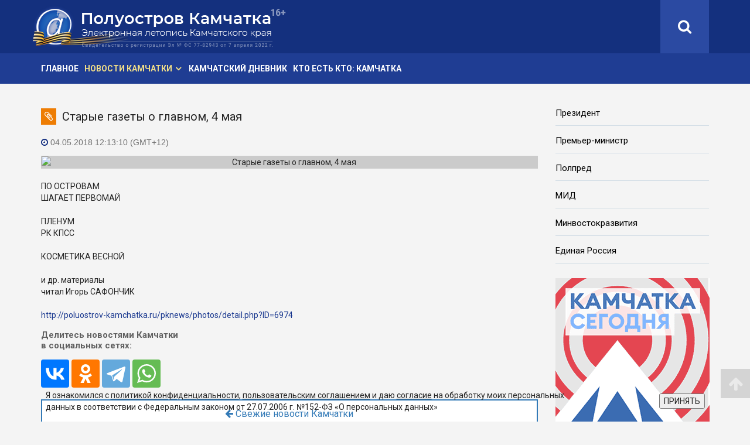

--- FILE ---
content_type: application/javascript
request_url: https://poluostrov-kamchatka.ru/js/pk_v2/general.js?v=20191226
body_size: 462
content:
 
jQuery(function($) {
	//offcanvas
	$('#offcanvas-toggler').on('click', function(event){
        event.preventDefault();
        $('body').addClass('offcanvas');
    });
    $( '<div class="offcanvas-overlay"></div>' ).insertBefore( '.body-innerwrapper > .offcanvas-menu' );
    $('.close-offcanvas, .offcanvas-overlay').on('click', function(event){
        event.preventDefault();
        $('body').removeClass('offcanvas');
    });

    //Sticky Menu
    $(document).ready(function(){
        $("body.sticky-header").find('#top-bar-mobile, #navigation-bar').sticky({topSpacing:0});
    });
	
	//Search
	$(".search-icon-wrapper").on('click', function(){
		$(".search-wrapper").fadeIn(200);
	});
	$("#search-close").on('click', function(){
		$(".search-wrapper").fadeOut(200);
	});
	
	
	var $sctop = $('#scroll-top');
	var $scbottom = $('#scroll-bottom');	
	var wheight = $(document).height() - $(window).height();		

	$(window).scroll(function () {
		if ($(this).scrollTop() <= 150) {
			$sctop.addClass('disbl');
		}
		else {
			$sctop.removeClass('disbl');
		}
		if ($(this).scrollTop() >= wheight-20) {
			$scbottom.addClass('disbl');
		}
		else {
			$scbottom.removeClass('disbl');
		}		
    });

	$sctop.on('click', function(e) {
		e.preventDefault();
		$('html, body').animate({scrollTop:0}, 500);		
	});
	
	$scbottom.on('click', function(e) {
		e.preventDefault();
		$('html, body').animate({scrollTop: wheight}, 500);
	});	
	
});